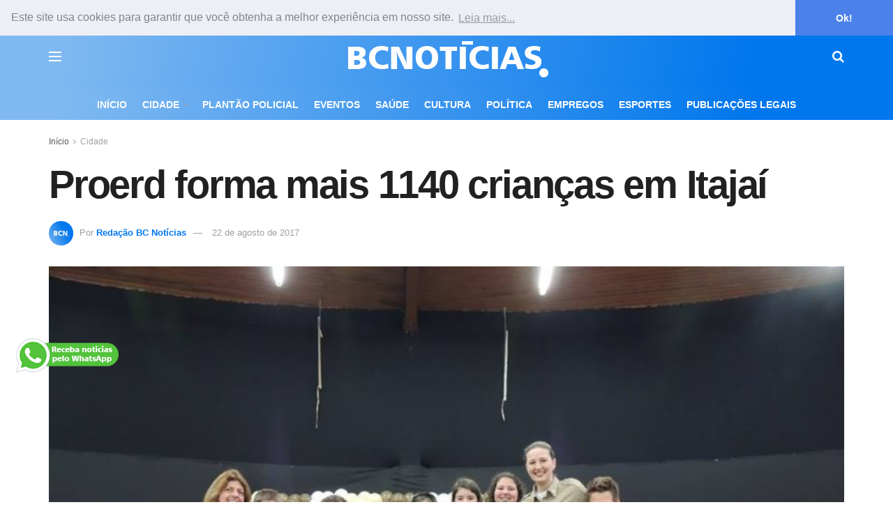

--- FILE ---
content_type: text/html; charset=utf-8
request_url: https://www.google.com/recaptcha/api2/aframe
body_size: 265
content:
<!DOCTYPE HTML><html><head><meta http-equiv="content-type" content="text/html; charset=UTF-8"></head><body><script nonce="-mPw82-2oXhwebPfF6TDcA">/** Anti-fraud and anti-abuse applications only. See google.com/recaptcha */ try{var clients={'sodar':'https://pagead2.googlesyndication.com/pagead/sodar?'};window.addEventListener("message",function(a){try{if(a.source===window.parent){var b=JSON.parse(a.data);var c=clients[b['id']];if(c){var d=document.createElement('img');d.src=c+b['params']+'&rc='+(localStorage.getItem("rc::a")?sessionStorage.getItem("rc::b"):"");window.document.body.appendChild(d);sessionStorage.setItem("rc::e",parseInt(sessionStorage.getItem("rc::e")||0)+1);localStorage.setItem("rc::h",'1769513891696');}}}catch(b){}});window.parent.postMessage("_grecaptcha_ready", "*");}catch(b){}</script></body></html>